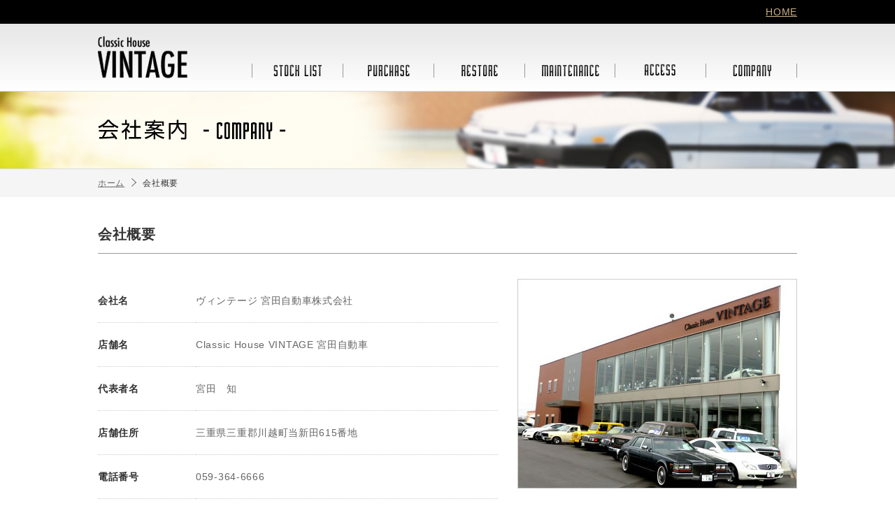

--- FILE ---
content_type: text/html; charset=UTF-8
request_url: http://www.japan-vintage.com/companyinfo/
body_size: 7030
content:
<!DOCTYPE html>
<html lang="ja">
<head>
<meta charset="UTF-8">
<title>会社概要 | ヴィンテージ 宮田自動車株式会社 | Classic House Vintage</title>
<!--[if lte IE 8]>
<script src="/js/html5shiv-printshiv.js"></script>
<![endif]-->
<link rel="shortcut icon" href="/favicon.ico">
<link rel="stylesheet" href="http://www.japan-vintage.com/wp-content/themes/k_themes/css/html5reset.css">
<link rel="stylesheet" href="http://www.japan-vintage.com/wp-content/themes/k_themes/css/style.css">
<link rel="stylesheet" href="http://www.japan-vintage.com/wp-content/themes/k_themes/style.css">
<link rel="alternate" type="application/rss+xml" title="ヴィンテージ 宮田自動車株式会社 | Classic House Vintage &raquo; 会社概要 のコメントのフィード" href="http://www.japan-vintage.com/companyinfo/feed/" />
<script type='text/javascript' src='http://www.japan-vintage.com/wp-includes/js/jquery/jquery.js?ver=1.10.2'></script>
<script type='text/javascript' src='http://www.japan-vintage.com/wp-includes/js/jquery/jquery-migrate.min.js?ver=1.2.1'></script>
<script type='text/javascript' src='http://www.japan-vintage.com/wp-content/themes/k_themes/js/jquery.common.js?ver=3.7.1'></script>
<link rel="EditURI" type="application/rsd+xml" title="RSD" href="http://www.japan-vintage.com/xmlrpc.php?rsd" />
<link rel="wlwmanifest" type="application/wlwmanifest+xml" href="http://www.japan-vintage.com/wp-includes/wlwmanifest.xml" /> 
<link rel='next' title='ハコスカ・ケンメリモデルリスト' href='http://www.japan-vintage.com/modellist/' />
<meta name="generator" content="WordPress 3.7.1" />
<link rel='shortlink' href='http://www.japan-vintage.com/?p=5' />

<!-- All in One SEO Pack 2.1.5 by Michael Torbert of Semper Fi Web Design[63,120] -->
<meta name="description" content="「会社概要」のページです。ノスタルジックカーが中心の旧車専門店 ヴィンテージ 宮田自動車株式会社ではハコスカ ケンメリ GT-R フェアレディZから スバル360まで ヴィンテージカー在庫多数あります。" />

<link rel="canonical" href="http://www.japan-vintage.com/companyinfo/" />
<!-- /all in one seo pack -->
</head>
<body>
    <header class="page_header" id="top">
      <div class="upper">
        <div class="cw right"><a href="/">HOME</a></div>
      </div>

      <div class="main">
       <div class="inner cw">
               <div class="logo"><a href="http://www.japan-vintage.com"><img src="/images/new/header/logo.png" alt="Classic House VINTAGE（ヴインテージ宮田自動車株式会社）" width="128" height="60"></a></div>
         <nav class="mainmemu">
           <ul class="parent">
           <li><a href="/stocklist/" class="stock"><img src="/images/new/header/mainmenu.png" alt="在庫車両" width="780" height="78"></a></li>
           <li><a href="/purchase/" class="purchase"><img src="/images/new/header/mainmenu.png" alt="買取情報" width="780" height="78"></a></li>
           <li><a href="/category/restore/" class="restore"><img src="/images/new/header/mainmenu.png" alt="レストア" width="780" height="78"></a></li>
           <li><a href="/maintenance/" class="maintenance"><img src="/images/new/header/mainmenu.png" alt="メンテナンス" width="780" height="78"></a>
           <ul class="submenu">
             <li><a href="/maintenance/#autoloan" class="btn_01"><img src="/images/new/header/submenu_maintenance.png" alt="オートローン" width="127" height="246"></a></li>
             <li><a href="/maintenance/#inspection" class="btn_02"><img src="/images/new/header/submenu_maintenance.png" alt="車検・整備" width="127" height="246"></a></li>
             <li><a href="/maintenance/#repair" class="btn_03"><img src="/images/new/header/submenu_maintenance.png" alt="鈑金・塗装" width="127" height="246"></a></li>
           </ul>
           </li>
           <li><a href="/access/" class="access"><img src="/images/new/header/mainmenu.png" alt="アクセス" width="780" height="78"></a></li>
           <li><a href="/companyinfo/" class="companyinfo"><img src="/images/new/header/mainmenu.png" alt="会社案内" width="780" height="78"></a></li>
        </ul>
         </nav>
       </div>
      </div>

      <h1 class="page_title companyinfo"><span class="text"><span class="inner"><img src="/images/new/page_title/title_company.png" alt="会社案内" width="268" height="29"></span></span></h1>
    </header>
    <!-- //end page_header -->
    
        <div class="breadcrumb">
          <ul class="cw clearfix">
            <li itemscope itemtype="http://data-vocabulary.org/Breadcrumb"><a href="http://www.japan-vintage.com" itemprop="url"><span itemprop="title">ホーム</span></a></li>
            <li itemscope itemtype="http://data-vocabulary.org/Breadcrumb"><span itemprop="title">会社概要</span></li>
          </ul>
        </div>


			<div class="cw">
												
<section class="mb_l">
  <h2 class="cornerTitle">会社概要</h2>
  <div class="company_info_container">
    <div class="table">
      <table>
        <tbody>
          <tr>
            <th scope="row">会社名</th>
            <td>ヴィンテージ 宮田自動車株式会社</td>
          </tr>
          <tr>
            <th scope="row">店舗名</th>
            <td>Classic House VINTAGE 宮田自動車</td>
          </tr>
          <tr>
            <th scope="row">代表者名</th>
            <td>宮田　知</td>
          </tr>
          <tr>
            <th scope="row">店舗住所</th>
            <td>三重県三重郡川越町当新田615番地</td>
          </tr>
          <tr>
            <th scope="row">電話番号</th>
            <td>059-364-6666</td>
          </tr>
          <tr>
            <th scope="row">FAX番号</th>
            <td>059-364-6711</td>
          </tr>
          <tr>
            <th scope="row">営業時間</th>
            <td>10:00〜19:00（定休日：水曜日）</td>
          </tr>
          <tr>
            <th scope="row">定休日</th>
            <td>水曜日</td>
          </tr>
          <tr>
            <th scope="row">古物商許可番号</th>
            <td>第551100041400号</td>
          </tr>
        </tbody>
      </table>
    </div>
    <figure class="image"><img src="/images/new/company/photo_01.jpg" alt="ヴィンテージ宮田店舗外観" width="400" height="300"></figure>
  </div>
  <!-- //end company_info_container --> 
</section>
<section class="mb_l">
  <h2 class="cornerTitle">事業内容</h2>
  <div class="business_list">
    <dl>
      <dt>新車</dt>
      <dd>あなたのご希望をお聞かせください、最適な車選びから快適なカーライフをご提案いたします。</dd>
    </dl>
  </div>
  <div class="business_list">
    <dl>
      <dt>新古車</dt>
      <dd>お値打ち価格の未使用車、低走行車をご用意いたします。</dd>
    </dl>
  </div>
  <div class="business_list">
    <dl>
      <dt>中古車</dt>
      <dd>全国30ヵ所のオークション会場、毎週3万台の出展車からダイレクトに買い付けます。仕入直販だから中間マージンをカットしてお客様に提供できるのです。ご予算・カラー・年式などをお聞かせください。価値の高い上質車をお値打ちにお届けいたします。</dd>
    </dl>
  </div>
  <div class="business_list">
    <dl>
      <dt>オートローン</dt>
      <dd>最長120回まで返済OK！オリコ・アプラス・桑名信用金庫</dd>
    </dl>
  </div>
  <div class="business_list">
    <dl>
      <dt>車検・整備</dt>
      <dd>旧車で培われたノウハウや自社工場で、年式・走行距離に応じたきめ細やかな整備、消耗部品交換等の判断にムダが無く、お値打ちで安心です。代車・洗車は全て無料です。</dd>
    </dl>
    <figure class="image"><img src="/images/new/company/photo_02.jpg" alt="車検・整備作業風景" width="175" height="100"></figure>
  </div>
  <div class="business_list">
    <dl>
      <dt>鈑金・塗装</dt>
      <dd>繊細な旧車を取り扱ってきた技術と実績をもとに、年式・キズの程度・ご予算に合わせて高品質でお値打ちな中古車の修理・鈑金を承っております。代車・洗車は全て無料です。</dd>
    </dl>
    <figure class="image"><img src="/images/new/company/photo_03.jpg" alt="板金・塗装作業風景" width="175" height="100"></figure>
  </div>
  <div class="business_list">
    <dl>
      <dt>自動車保険</dt>
      <dd>万一の時のための保険です。事故処理・フォローが非常にスムーズで安心と信頼をいただいています。</dd>
    </dl>
  </div>
</section>
<section class="mb_l" id="access_map">
  <h2 class="cornerTitle">アクセスマップ</h2>
  <div class="map_wide" id="map_canvas"></div>
</section>
<section class="mb_l">
  <h2 class="cornerTitle">アクセス</h2>
  <div class="clearfix">
    <p class="floatleft"><img src="/images/new/company/from_kanto.png" height="727" width="457" alt="関東方面からのアクセス方法"></p>
    <p class="floatright"><img src="/images/new/company/from_kansai.png" height="796" width="457" alt="関西方面からのアクセス方法"></p>
  </div>
</section>
<section class="mb_l">
  <h2 class="cornerTitle">個人情報保護方針</h2>
  <div class="business_list">
    <p>ヴィンテージ 宮田自動車株式会社（以下、当社という）は、当社が運営する各サービスにおいて、以下の方針に沿ってお客様からお預りした情報を取扱い、正確性および機密性の保持に努めます。</p>
  </div>
  <div class="business_list">
    <dl>
      <dt>個人情報を収集する目的</dt>
      <dd>当社は、お客様の個人情報を大きく分けて以下の目的で収集します。<br />
        ・お客様が、各サービスにおいて個別の情報を取得・お問い合わせをされる場合<br />
        ・お客様が、各サービスにおいて買取依頼等のサービスをご利用される場合<br />
        ・お客様が、メールマガジン、各種お知らせ等の情報配信を希望される場合<br />
        ・お客様が、当社の採用活動へご応募をされる場合</dd>
    </dl>
  </div>
  <div class="business_list">
    <dl>
      <dt>個人情報を利用する目的</dt>
      <dd>当社は、当社が取得した個人情報を大きく分けて以下の目的で利用します。<br />
        ・お客様が、閲覧、修正等のため、ご自身の登録情報を表示する場合<br />
        ・お客様が、簡便にデータを入力できるようにするために、登録情報を入力画面に表示させたりする場合<br />
        ・お客様に、お知らせや商品を送付、連絡をする場合<br />
        ・お客様からの各種お問い合わせに対する、お問い合わせ内容や連絡先情報などを利用する場合<br />
        ・お客様の本人確認を行う場合<br />
・当社が取り扱う損害保険、およびこれらに付帯・関連するサービスの提供<br />
上記の利用目的の変更は、相当の関連性を有すると合意的に認められている範囲にて行い、変更する場合には、その内容をご本人に対し、原則として書面などにより通知し、または当社のホームページなどにより公表します。当社に対し保険業務の委託を行う保険会社の利用目的は、保険会社のホームページに記載されています。<br />
その他、上記以外で利用する場合については個別にお客様の許可を得るものとします。</dd>
    </dl>
  </div>
  <div class="business_list">
    <dl>
      <dt>個人情報の管理</dt>
      <dd>当社は、お客様からご提供いただいた個人情報は厳重に管理し、不正アクセス、紛失、破壊、改ざん及び漏洩などに関し、予防措置を講ずるとともに、万一の事故発生時には速やかな是正措置を実施いたします。</dd>
    </dl>
  </div>
  <div class="business_list">
    <dl>
      <dt>個人情報の開示および第三者への提供への同意</dt>
      <dd>お客様が、当社の各サービスをご利用される場合、次の事項をあらかじめご承認されたものとします。<br />
        当社は、以下の場合を除き、同意を得ることなく、第三者に提供いたしません。<br />
        ・提携先へのお問い合わせ等、お客様の同意がある場合<br />
        ・統計的なデータとして、お客様個人を識別できない状態に加工した場合<br />
        ・お客様の生命、身体または財産の保護のために緊急に必要がある場合<br />
        ・法令等に基づき、提供に応じなければならない場合</dd>
    </dl>
  </div>
  <div class="business_list">
    <dl>
      <dt>個人情報の訂正・削除</dt>
      <dd>当社にご提供いただいた個人情報の内容に関して、照会・訂正・削除等を希望される場合は、下記連絡先へご連絡いただくものとします。<br />
        ご請求いただいた方がお客様ご本人であることが確認できた場合、当社は合理的な期間内に、お客様の個人情報を開示、訂正または削除いたします。</dd>
    </dl>
  </div>
  <div class="business_list">
    <dl>
      <dt>個人情報管理責任者</dt>
      <dd>ヴィンテージ 宮田自動車株式会社　宮田　知</dd>
    </dl>
  </div>
  <div class="business_list">
    <dl>
      <dt>プライバシーポリシーの変更</dt>
      <dd>当社は、法令等の定めがある場合を除き、プライバシーポリシーを随時変更することができるものとします。</dd>
    </dl>
  </div>
  <div class="business_list">
    <dl>
      <dt>個人情報に関するお問合せ先</dt>
      <dd>TEL：059-364-6666（10:00〜19:00　水曜日を除く）</dd>
    </dl>
  </div>
</section>
<section>
  <h2 class="cornerTitle">特定商取引法に基づく表示</h2>
  <table class="legal_info_table">
    <tbody>
      <tr>
        <th>サイト名</th>
        <td>Classic House VINTAGE 宮田自動車</td>
      </tr>
      <tr>
        <th>販売業者</th>
        <td>ヴィンテージ 宮田自動車株式会社</td>
      </tr>
      <tr>
        <th>運営統括責任者</th>
        <td>宮田　知</td>
      </tr>
      <tr>
        <th>お問い合わせ先</th>
        <td>TEL：059-364-6666</td>
      </tr>
      <tr>
        <th>販売価格</th>
        <td>当サイト上で表示されている商品価格にて販売。<br />
          ただし、ご注文確定時の表示価格と異なる場合は、お客様ご注文確定時の表示価格が商品価格となります。</td>
      </tr>
      <tr>
        <th>お客様が負担する費用等</th>
        <td>リサイクル料金、自動車税、登録費用、陸送料金、その他手数料等が必要に応じて加算されます。</td>
      </tr>
      <tr>
        <th>引渡方法</th>
        <td>店頭渡し・ご自宅渡し・管轄陸運支局渡し</td>
      </tr>
      <tr>
        <th>返品に対する対応</th>
        <td>中古車という性質上返品はお受けできません。ご契約前にお客様ご自身による現車の確認をお願いいたします。<br />
          なお、現車確認無しでのご契約に関しては全てにおいて自己責任とみなし、いっさいのクレームはお受けできません。<br />
          低年式車両については、基本的な保証は付帯しておりません。</td>
      </tr>
      <tr>
        <th>個人情報の保護</th>
        <td>お客様の個人情報は適切に取り扱いいたします。<br />
          詳細に関しては「個人情報保護方針」をご確認ください。 <br />
          なお、ホームページでのお問い合わせを含み、お客様からご提出いただいたデータに記載されている内容に誤りや偽りがあった場合は販売が出来かねる場合がございます。</td>
      </tr>
      <tr>
        <th>契約解除</th>
        <td>ご契約後は、いかなる理由のキャンセルもお受けできません。<br />
          万が一、お客様のご都合により契約解除ご要望の折には、相談の上、違約金等を申し受けます。</td>
      </tr>
    </tbody>
  </table>
</section>
<script src="//maps.google.com/maps/api/js?sensor=false&#038;key=AIzaSyBKVo2XnrtxW8SyGaqsk7OWJ7eRDw_ACfY"></script> 
<script>
  //<![CDATA[
  var map;
  var geo;
  function init() {
    var latlng = new google.maps.LatLng(39, 138);
    var opts = {
        zoom: 14,
        mapTypeId: google.maps.MapTypeId.ROADMAP,
        center: latlng
    };
    map = new google.maps.Map(document.getElementById("map_canvas"), opts);
    geo = new google.maps.Geocoder();
    var req = {
      address: "三重県三重郡川越町当新田615番地"
    };
    geo.geocode(req, geoResultCallback);
  }
  function geoResultCallback(result, status) {
    if (status != google.maps.GeocoderStatus.OK) {
      alert(status);
      return;
    }
    var latlng = result[0].geometry.location;
    map.setCenter(latlng);
    new google.maps.Marker({position:latlng, map:map});
  }
  google.maps.event.addDomListener(window, 'load', init);
  //]]&gt;
</script> 

							</div>
			<!-- //end cw -->
        <footer class="page_footer">
     <div class="upper">
      <div class="cw">
        <nav class="navi">
        <ul>
          <li><a href="/">ホーム</a></li>
          <li><a href="/stocklist/">在庫車両</a></li>
          <li><a href="/purchase/">買取情報</a></li>
          <li><a href="/category/restore/">レストア</a></li>
          <li><a href="/maintenance/">メンテナンス</a></li>
          <li><a href="/modellist/">モデルリスト</a></li>
          <li><a href="/category/movie/">おすすめ動画</a></li>
          <li><a href="/access/">アクセス</a></li>
          <li><a href="/companyinfo/">会社案内</a></li>
          <li><a href="/inquiry/">お問合せ</a></li>
        </ul>
      </nav>
      <div class="to_page_top">
        <a class="btn_to_page_top" href="#top"><img src="/images/new/footer/btn_pagetop.png" height="52" width="100" alt="ページトップへ"></a>
      </div>
      </div>
     </div>
      <div class="main">
       <div class="cw">
         ヴィンテージ 宮田自動車株式会社<br>〒510-8111　三重県三重郡川越町当新田615番地　　TEL ：059-364-6666　FAX ：059-364-6711
       </div>
      </div>
      <div class="copyright">
        <div class="cw right">
          <small>&copy; Classic House VINTAGE  All Rights Reserved.</small>
        </div>
      </div>
    </footer>
     
  <!--</div>-->
  <!-- /.wrapc -->

<script>
  (function(i,s,o,g,r,a,m){i['GoogleAnalyticsObject']=r;i[r]=i[r]||function(){
  (i[r].q=i[r].q||[]).push(arguments)},i[r].l=1*new Date();a=s.createElement(o),
  m=s.getElementsByTagName(o)[0];a.async=1;a.src=g;m.parentNode.insertBefore(a,m)
  })(window,document,'script','//www.google-analytics.com/analytics.js','ga');

  ga('create', 'UA-50345762-1', 'japan-vintage.com');
  ga('send', 'pageview');

</script>

</body>
</html>

--- FILE ---
content_type: text/css
request_url: http://www.japan-vintage.com/wp-content/themes/k_themes/css/style.css
body_size: 24668
content:
/* 
=Reset
-------------------------------------------------------------- */
html, body, div, span, object, iframe, h1, h2, h3, h4, h5, h6, p, blockquote, pre, abbr, address, cite, code, del, dfn, em, img, ins, kbd, q, samp, small, strong, sub, sup, var, b, i, dl, dt, dd, ol, ul, li, fieldset, form, label, legend, table, caption, tbody, tfoot, thead, tr, th, td, article, aside, canvas, details, figcaption, figure, footer, header, hgroup, menu, nav, section, main, summary, time, mark, audio, video {
  margin: 0;
  padding: 0;
  border: 0;
  outline: 0;
  font-size: 100%;
  vertical-align: baseline;
  background: transparent;
}
body {
  line-height: 1;
  -webkit-text-size-adjust: 100%;
}
article, aside, details, figcaption, figure, footer, header, hgroup, menu, nav, section, main {
  display: block;
}
nav ul {
  list-style: none;
}
ol, ul {
  list-style: none;
}
blockquote, q {
  quotes: none;
}
blockquote:before, blockquote:after, q:before, q:after {
  content: '';
  content: none;
}
a {
  margin: 0;
  padding: 0;
  font-size: 100%;
  vertical-align: baseline;
  background: transparent;
}
ins {
  background-color: #ff9;
  color: #000;
  text-decoration: none;
}
mark {
  background-color: #ff9;
  color: #000;
  font-style: italic;
  font-weight: bold;
}
del {
  text-decoration: line-through;
}
abbr[title], dfn[title] {
  border-bottom: 1px dotted;
  cursor: help;
}
table {
  border-collapse: collapse;
  border-spacing: 0;
}
th, td {
  vertical-align: middle;
}
hr {
  display: block;
  height: 1px;
  border: 0;
  border-top: 1px solid #cccccc;
  margin: 1em 0;
  padding: 0;
}
input, select {
  vertical-align: middle;
}
img {
  vertical-align: middle;
  font-size: 0;
  line-height: 0;
}
/*--------------------------------------
   common
--------------------------------------*/
html {
  font-size: 62.5%;
}
body {
  font-size: 1.4em;
  font-family: Helvetica, Arial, Roboto, 'Droid Sans', 'ヒラギノ角ゴ Pro W3', 'Hiragino Kaku Gothic Pro', 'メイリオ', Meiryo, 'ＭＳ Ｐゴシック', 'MS PGothic', sans-serif;
  background: #fff;
  color: #666;
  min-width: 1100px;
  letter-spacing: 0.05em;
}
/*--------------------------------------
    link
--------------------------------------*/
a {
  color: #666;
  outline: none;
  text-decoration: underline;
}
a:hover {
  text-decoration: none;
}
a.link_white {
  color: red;
  outline: none;
  text-decoration: none;
}
a.link_white:hover {
  color: red;
  text-decoration: underline;
}
.detail_text {
  line-height: 1.5;
}
.link_arrow:after{
  content: url(/images/new/common/arrow_right.png);
  vertical-align: middle;
  margin-left: .5em;
  font-size: 1.4rem;
}
/*--------------------------------------
    text color
--------------------------------------*/
.cream {
  color: #F2EDDD;
}
.cream_dark {
  color: #DFD3AD;
}
.gray {
  color: #333;
}
.red, .red a {
  color: #B23F2A;
}
.blue, .blue a {
  color: #003FFF;
}
.green {
  color: #6DB819;
}
.red {
  color: #B23F2A;
}
/*--------------------------------------
    common
--------------------------------------*/
th {
  vertical-align: middle;
  font-weight: lighter;
}
.relative {
  position: relative;
}
.small {
  font-size: 90%;
}
.xsmall {
  font-size: 70%;
}
.large {
  font-size: 110%;
}
.xlarge {
  font-size: 130%;
}
.bold {
  font-weight: bold;
}
.normal {
  font-weight: normal;
}
.block {
  display: block;
}
.inlineblock {
  display: inline-block;
}
.lineheight {
  line-height: 1.5;
}
.xlineheight {
  line-height: 1.8;
}
.hidden {
  overflow: hidden;
}
.width100per {
  width: 100%;
}
.left {
  text-align: left;
}
.right {
  text-align: right;
}
.center {
  text-align: center;
}
.floatleft {
  float: left;
}
.floatright {
  float: right;
}
.floatlist_left li {
  float: left;
  margin-right: 1.5em;
}
.nowrap {
  white-space: nowrap;
}
.bg_gray {
  background: #333333;
}
.bg_lightgray {
  background: #f5f5f5;
}
.attention {
  text-indent: -1em;
  padding-left: 1em;
}
.summary_text{
  font-size: 1.6rem;
  color: #333;
  line-height: 1.6;
}
/*--------------------------------------
    margin
--------------------------------------*/
.mb5 {
  margin-bottom: 5px;
}
.mb10 {
  margin-bottom: 10px;
}
.mb15 {
  margin-bottom: 15px;
}
.mb20 {
  margin-bottom: 20px;
}
.mb30 {
  margin-bottom: 30px;
}
.mb_l{
  margin-bottom: 5em;
}
.mt10 {
  margin-top: 10px;
}
.mt20 {
  margin-top: 20px;
}
.mr10 {
  margin-right: 10px;
}
.ml5 {
  margin-left: 5px;
}
.ml10 {
  margin-left: 10px;
}
.ml20 {
  margin-left: 20px;
}
/*--------------------------------------
    padding
--------------------------------------*/
.p5 {
  padding: 5px;
}
.p10 {
  padding: 10px;
}
.p15 {
  padding: 15px;
}
.p20 {
  padding: 20px;
}
.p25 {
  padding: 25px;
}
.pr10 {
  padding-right: 10px;
}
.pb10 {
  padding-bottom: 10px;
}
/*--------------------------------------
   page layout
--------------------------------------*/
.wrap {
  min-height: 500px;
}
/*.page_header,*/.page_contents {
  margin: 0 auto;
  width: 1000px;
}
.cw {
  width: 1000px;
  margin: 0 auto;
}
.w1000 {
  width: 1000px;
}
/*--------------------------------------
    header
--------------------------------------*/
.page_header .upper {
  background: #000;
  padding:10px 0;
}
.page_header .upper a {
  color:#c9b085;
}
.page_header .main {
  background: linear-gradient(to bottom, rgba(230,230,230,1) 0%,rgba(255,255,255,1) 100%);
  border-bottom: 1px solid #ddd;
}
.page_header .main .inner {
  display:table;
}
.page_header .main .logo {
  display: table-cell;
  width:100%;
  padding: 18px 0;
}
.page_header .main .mainmemu{
  display: table-cell;
  vertical-align: bottom;
}
/*--------------------------------------
    mainmenu
--------------------------------------*/
.page_header .mainmemu .parent > li{
  display: table-cell;
  position: relative;
}
.page_header .mainmemu .parent > li > a{
  display: block;
  width: 130px;
  height: 39px;
  overflow: hidden;
  position: relative;
}
.page_header .mainmemu .parent > li > a img{
  position: absolute;
  top: 0;
}
.page_header .mainmemu .parent > li:hover img{
  top: -39px;
}
.page_header .mainmemu .parent > li > a.stock img{
  left:0;
}
.page_header .mainmemu .parent > li > a.purchase img{
  left:-130px;
}
.page_header .mainmemu .parent > li > a.restore img{
  left:-260px;
}
.page_header .mainmemu .parent > li > a.maintenance img{
  left:-390px;
}
.page_header .mainmemu .parent > li > a.access img{
  left:-520px;
}
.page_header .mainmemu .parent > li > a.companyinfo img{
  left:-650px;
}
.page_header .mainmemu .parent > li .submenu{
  opacity: 0;
  top: 80%;
  visibility: hidden;
  transition: .4s;
  position: absolute;
  left:4px;
  z-index: 1;
}
.page_header .mainmemu .parent > li:hover .submenu{
  top: 100%;
  visibility: visible;
  opacity: 1;
  transition: .2s;
}
.page_header .mainmemu .submenu a{
  display: block;
  width: 127px;
  height: 41px;
  position: relative;
  overflow: hidden;
}
.page_header .mainmemu .submenu a img{
  position: absolute;
  left: 0;
}
.page_header .mainmemu .submenu a.btn_01 img{
  top: 0;
}
.page_header .mainmemu .submenu a.btn_02 img{
  top: -41px;
}
.page_header .mainmemu .submenu a.btn_03 img{
  top: -82px;
}
.page_header .mainmemu .submenu a:hover.btn_01 img{
  top: -123px;
}
.page_header .mainmemu .submenu a:hover.btn_02 img{
  top: -164px;
}
.page_header .mainmemu .submenu a:hover.btn_03 img{
  top: -205px;
}
/*--------------------------------------
    footer
--------------------------------------*/
.page_footer{
  margin-top: 5em;
}
.page_footer .upper{
  background: #333333;
  padding: 10px 0;
}
.page_footer .upper .cw{
  display: table;
}
.page_footer .upper .navi{
  display: table-cell;
  vertical-align: middle;
  width: 100%;
}
.page_footer .upper .navi li{
  display: table-cell;
}
.page_footer .upper .navi li:not(:last-child){
  padding-right: 1em;
  border-right: 1px solid #C9B085;
}
.page_footer .upper .navi li:not(:first-child){
  padding-left: 1em;
}
.page_footer .upper .navi li a{
  font-size: 1.2rem;
  color: #C9B085;
}
.page_footer .upper .to_page_top{
  display: table-cell;
  vertical-align: middle;
}
.page_footer a.btn_to_page_top{
  display: block;
  width: 100px;
  height: 26px;
  overflow: hidden;
  position: relative;
}
.page_footer a.btn_to_page_top img{
  position: absolute;
  left: 0;
  top: 0;
}
.page_footer a:hover.btn_to_page_top img{
  top: -26px;
}
.page_footer .main{
  background: #000;
  padding: 20px 0;
  color: #999;
  line-height: 1.6;
}
.page_footer .copyright{
  background: #000;
  padding: 10px 0;
  border-top: 1px solid #333;
  color: #666;
  font-size: 1.2rem;
}
/*--------------------------------------
    breadcrumb
--------------------------------------*/
.breadcrumb{
  background: #f5f5f5;
  height: 40px;
  line-height: 40px;
  margin-bottom: 4rem;
}
.breadcrumb li {
  float: left;
  margin-right: .8em;
  white-space: nowrap;
  font-size: 1.2rem;
  color: #333;
}
.breadcrumb li a {
  display: block;
}
.breadcrumb li a:after{
  content: url(/images/new/common/arrow_right.png);
  vertical-align: middle;
  margin-left: .8em;
}
/*--------------------------------------
    title
--------------------------------------*/
.cornerTitle{
  border-bottom: 1px solid #999;
  padding-bottom: .7em;
  font-size: 2rem;
  line-height: 1.3;
  color: #333;
  font-weight: bold;
  margin-bottom: 1.8em;
}
.cornerTitle.s{
  padding-bottom: .5em;
  font-size: 1.6rem;
  margin-bottom: 1em;
}
.title_h2 {
  background: url(../images/local/title_h2.png) no-repeat left top;
  border-bottom: 1px dotted #625755;
  padding: 4px 7px 7px 17px;
  margin-bottom: 10px;
  font-size: 1.1em;
}
/*--------------------------------------
    bg
--------------------------------------*/
.bg_black {
  background: #000;
}
.bg_black50 {
  background: url(images/bg_black50.png);
/zoom:1;
}
.bg_brown_gradient {
  background: #9B8162 url(../images/local/bg_brown_gradient.png) repeat-x;
}
.bg_grey_skin_search {
  background: #333 url(../images/local/ct_bgi_grey_skin_search.png) repeat-x left top;
  border: 1px solid #3E3735;
}
.bg_grey_skin {
  background: #333 url(../images/local/ct_bgi_grey_skin.png) left top;
  border: 1px solid #3E3735;
}
.bg_white {
  background: #fff;
}
/*--------------------------------------
    list
--------------------------------------*/
ul.liststyle {
  list-style: disc outside;
  margin-left: 1.5em;
}
ol.liststyle {
  list-style: decimal outside;
  margin-left: 1.5em;
}
.list_disc {
  list-style: disc outside;
  margin-left: 1em;
}
/*--------------------------------------
    table
--------------------------------------*/
.companyinfoTable {
  width: 500px;
  font-size: 90%;
  margin-top: -15px;
}
.companyinfoTable th, .companyinfoTable td {
  border-bottom: 1px dotted #625755;
  text-align: left;
}
.companyinfoTable th {
  color: #FFF;
  width: 90px;
  padding: 15px 25px;
}
.companyinfoTable td {
  color: #F2E1C4;
  padding: 15px 25px 15px 0;
}
/*--------------------------------------
    border
--------------------------------------*/
.border_grey_grey {
  border: 5px solid #ccc;
}
/*--------------------------------------
    button
--------------------------------------*/
.btn_img {
  display: inline-block;
  overflow: hidden;
  position: relative;
}
button.btn_img {
	border:none;
	background:none;
	padding:0;
	cursor:pointer;
}
.btn_img img {
  position: absolute;
  left: 0;
  top: 0;
}

.btn_red, .form-submit input {
  background: #090606 url(../images/local/btn_red_bg.png) repeat-x;
  display: inline-block;
 /display: inline;
 /zoom: 1;
  padding: 15px;
  width: 250px;
  cursor: pointer;
  border: 1px solid #9B2B1F;
  color: #F3E2C4;
}
.btn_red:hover, .form-submit input:hover {
  background: #272424 url(../images/local/btn_red_bg_hover.png) repeat-x;
  border: 1px solid #524644;
  color: #F3E2C4;
  text-decoration: none;
}
/*--------------------------------------
    form
--------------------------------------*/
input[type="text"], textarea {
  border: 1px solid #ccc;
  background: #f8f8f8;
  padding: 5px;
  font-family: inherit;
  font-size: 1.6rem;
}
input[type="text"] {
  width: 13em;
}
input[type="text"].s {
  width: 8em;
}
input[type="text"].l {
  width: 22em;
}
textarea {
  width: 24em;
  height: 10em;
}
select.select_carsearch{
  -webkit-appearance: none;
  -moz-appearance: none;
  appearance: none;
  font-family: inherit;
  display: block;
  width: 100%;
  border: 1px solid #ccc;
  background: #fff url(/images/new/common/arrow_pulldown.png) no-repeat right center;
  border-radius: 4px;
  font-size: 1.6rem;
  padding: 0 35px 0 10px;
  height: 50px;
}
select.select_carsearch::-ms-expand {
  display: none;
}
select.designed_select{
  -webkit-appearance: none;
  -moz-appearance: none;
  appearance: none;
  font-family: inherit;
  font-size: 1em;
  border: 1px solid #ccc;
  background: #f8f8f8 url(/images/new/common/arrow_pulldown_s.png) no-repeat right center;
  border-radius: 4px;
  padding: 0 35px 0 10px;
  height: 30px;
}
select.designed_select::-ms-expand {
  display: none;
}

/*--------------------------------------
    page_title
--------------------------------------*/
.page_title{
  height: 110px;
  background-repeat: no-repeat;
  background-position: center;
  border-bottom: 1px solid #ddd;
}
.page_title .text{
  display: table;
  width: 1000px;
  height: 100%;
  margin: 0 auto;
}
.page_title .inner{
  display: table-cell;
  vertical-align: middle;
}
.page_title.companyinfo{
  background-image: url(/images/new/page_title_bg/companyinfo.jpg);
}
.page_title.inquiry_en{
  background-image: url(/images/new/page_title_bg/inquiry_en.jpg);
  height: 300px;
}
.page_title.inquiry{
  background-image: url(/images/new/page_title_bg/inquiry.jpg);
}
.page_title.kaitori{
  background-image: url(/images/new/page_title_bg/kaitori.jpg);
}
.page_title.maintenance{
  background-image: url(/images/new/page_title_bg/maintenance.jpg);
}
.page_title.modellist{
  background-image: url(/images/new/page_title_bg/modellist.jpg);
}
.page_title.movie{
  background-image: url(/images/new/page_title_bg/movie.jpg);
}
.page_title.others{
  background-image: url(/images/new/page_title_bg/others.jpg);
}
.page_title.stocklist{
  background-image: url(/images/new/page_title_bg/stocklist.jpg);
}
.page_title.topics{
  background-image: url(/images/new/page_title_bg/topics.jpg);
}
/*--------------------------------------
    inquiry add css
--------------------------------------*/
.form_table th, .form_table td {
  padding: 10px;
  border-bottom: 1px dotted #ccc;
  font-size: 90%;
}
.form_table th {
  text-align: left;
  white-space: nowrap;
  color: #333;
  font-weight: bold;
  width: 12em;
}
.form_table textarea {
  width: 40em;
  height: 8em;
}
.form_table td .small {
  margin-left: 10px;
}
.btn_form_submit{
  width:300px;
  height: 60px;
  cursor: pointer;
}
.btn_form_submit:hover img{
  top: -60px;
}
.btn_to_home{
  width:300px;
  height: 60px;
  cursor: pointer;
}
.btn_to_home:hover img{
  top: -60px;
}
/*--------------------------------------
    stockcar add css
--------------------------------------*/
.carsearchbox {
  padding: 10px;
  position: relative;
}
.carsearchbox h1 {
  margin-bottom: 0;
}
.btn_searchbox_toggle {
  position: absolute;
  right: 10px;
  top: 12px;
}
.btn_searchbox_toggle_btn {
  display: block;
  background: url(../images/stockcar/btnicon_toggle.png) no-repeat right -30px;
  padding-right: 18px;
  color: #fff;
 /zoom:1;
}
.btn_searchbox_toggle_btn.active {
  background-position: right 0;
}
.searchbhox_toggle_area {
  margin-top: 15px;
 /zoom:1;
}
.searchbhox_toggle_area th, .searchbhox_toggle_area td {
  padding: 10px 10px 10px 0;
  text-align: left;
  border-bottom: 1px dotted #625755;
}
.searchbhox_toggle_area th {
  white-space: nowrap;
  width: 130px;
}
.searchbhox_toggle_area th span {
  display: block;
  border-left: 5px solid #9B2B1F;
  padding-left: 5px;
}
.searchbhox_toggle_area td {
  width: 425px;
}
.searchbhox_toggle_area .colorlist li {
  float: left;
  white-space: nowrap;
  width: 12em;
}
.btntext_search {
  background: url(../images/stockcar/search.png) no-repeat left center;
  padding-left: 21px;
}
.pagerbox {
  padding: 10px;
  margin-bottom: 15px;
}
.pager {
  float: right;
}
.pager li {
  float: left;
  margin-left: 5px;
  font-size: 0.8em;
}
.pager li a, .pager li span {
  display: block;
  color: #fff;
  text-align: center;
  background: #AB9272;
  padding: 4px 6px;
  border-radius: 3px;
  text-decoration: none;
}
.pager li a:hover, .pager li span {
  background: #9B2B1F;
}
.stocklistbox {
  padding: 10px 10px 1px 10px;
  margin-bottom: 15px;
}
.stocklistbox table {
  width: 100%;
  margin-bottom: 10px;
}
.stocklistbox th, .stocklistbox td {
  padding: 5px;
}
.stocklistbox th {
  border: 1px solid #666;
  color: #fff;
  font-weight: normal;
  background: #030303 url(../images/stockcar/th_bg.png) repeat-x;
}
.stocklistbox th a {
  color: #fff;
}
.stocklistbox td {
  border: 1px solid #c9c9c9;
  color: #333;
  background: #fff;
}
.stocklistbox tbody {
  border-bottom: 5px solid #ccc;
}
.stocklistbox tbody:hover td {
  background: #E7E7E7;
  cursor: pointer;
}
/*--------------------------------------
    cardetail add css
--------------------------------------*/
#gallery_main_img {
  border: 1px solid #524131;
  background: #333;
  margin-bottom: 10px;
}
#gallery_main_img img {
  display: block;
  width: 520px;
}
#gallery_thumb_img_wrapper {
  width: 100%;
  overflow: hidden;
  margin-bottom: 7px;
}
#gallery_thumb_img {
  width: 550px;
}
#gallery_thumb_img li {
  float: left;
  margin-right: 3px;
  margin-bottom: 3px;
}
#gallery_thumb_img li span {
  display: block;
  border: 2px solid #000;
  cursor: pointer;
}
#gallery_thumb_img li span.active {
  border: 2px solid #524131;
}
#gallery_thumb_img li img {
  width: 98px;
}
.cardetailform li {
  float: left;
  margin-right: 10px;
  margin-bottom: 5px;
  width: 7.5em;
}
.sw_postal {
  display: inline-block;
 /display:inline;
 /zoom:1;
  padding: 5px 7px;
  border-radius: 3px;
  background: #999;
  color: #fff;
  font-size: 0.8em;
  text-decoration: none;
  cursor: pointer;
}
.sw_postal:hover {
  background: #ccc;
}
.detail_kihon_table {
  width: 100%;
}
.detail_kihon_table th, .detail_kihon_table td {
  border: 1px solid #534232;
  padding: 5px;
}
.detail_kihon_table th {
  background: #100B07 url(../images/stockcar/th_bg_brown.png) repeat-x;
  text-align: left;
  width: 7em;
}
.detail_kihon_table td {
  background: #fff;
  color: #333;
}
.detail_spec_table {
  width: 100%;
  border-collapse: separate;
  border-spacing: 3px;
}
.detail_spec_table td {
  background: #352E2C;
  padding: 5px;
  text-align: center;
  color: #6C5F5D;
  font-size: 0.9em;
  line-height: 1.1;
  width: 25%;
}
.detail_spec_table td.active {
  background: #33A9AD;
  color: #fff;
}
#detail_shop_comment {
  border: 5px solid #625755;
  padding: 10px;
}
#detail_shop_comment h1 {
  font-size: 1.1em;
  padding-bottom: 10px;
  border-bottom: 1px dotted #999;
  margin-bottom: 10px;
}
#detail_shop_comment_text {
  line-height: 1.5;
}

/*--------------------------------------
    movie_list
--------------------------------------*/
.movie_list{
  border-top: 1px solid #ccc;
  border-bottom: 1px solid #ccc;
  padding-top: 2em;
  letter-spacing: -.4em;
}
.movie_box{
  display: inline-block;
  width: 50%;
  letter-spacing: normal;
  box-sizing: border-box;
  margin-bottom: 2em;
}
.movie_box:nth-child(odd){
  padding-right: 1.6em;
}
.movie_box:nth-child(even){
  padding-left: 1.6em;
}
.movie_box .contents{
  display: table;
  width: 100%;
  table-layout: fixed;
}
.movie_box .image{
  display: table-cell;
  vertical-align: top;
  width: 200px;
  height: 150px;
  text-align: center;
}
.movie_box .image img{
  border: 1px solid #ccc;
  width: auto !important;
  height: auto !important;
  max-width: 100%;
  max-height: 100%;
}
.movie_box .summary{
  display: table-cell;
  vertical-align: top;
  line-height: 1.3;
  padding-left: 2em;
}

/*--------------------------------------
    wp-pagenavi
--------------------------------------*/
.wp-pagenavi {
  padding: 0 10px 0 0;
  margin: 15px 0 5px 0;
  font-size: 0.9em;
  height: 20px;
}
.wp-pagenavi a, .wp-pagenavi span {
  text-decoration: none;
  color: #fff;
  background: #333;
  padding: 4px 8px;
  margin-right: 5px;
  border-radius: 2px;
}
.wp-pagenavi a:hover, .wp-pagenavi span.current {
  background: #fc0;
  color: #333;
}
.wp-pagenavi span.current {
  font-weight: bold;
}
/*--------------------------------------
    article_list
--------------------------------------*/
.article_list{
  display: table;
  table-layout: fixed;
  width: 100%;
  border-top: 1px dotted #ccc;
  padding: 1.4em 0;
  line-height: 1.3;
}
.article_list:last-of-type{
  border-bottom: 1px dotted #ccc;
}
.article_list .image{
  display: table-cell;
  vertical-align: top;
  width: 100px;
  padding-right: 1em;
}
.article_list .contents{
  display: table-cell;
  vertical-align: top;
}
.article_list .date{
  text-align: right;
}
.article_list .title{
  font-size: 1.6rem;
  font-weight: bold;
  margin-bottom: 1em;
}
.article_list .readmore{
  text-align: right;
  margin-top: 1em;
}
.single_footer {
  border-top: 1px dotted #625755;
  padding-top: 20px;
}
/*--------------------------------------
    otherpage_banner_container
--------------------------------------*/
.otherpage_banner_container{
  display: table;
  width: 100%;
}
.otherpage_banner_container li{
  display: table-cell;
  text-align: left;
}
.otherpage_banner_container li:not(:last-child){
  padding-right: 20px;
}
.otherpage_banner_container a.btn_diary{
  width: 400px;
  height: 100px;
}
.otherpage_banner_container a.btn_maintenance{
  width: 280px;
  height: 100px;
}
.otherpage_banner_container a.btn_inquiry_en{
  width: 280px;
  height: 100px;
}
.otherpage_banner_container a.btn_diary img{
  left:0;
  top: 0;
}
.otherpage_banner_container a.btn_maintenance img{
  left:-420px;
  top: 0;
}
.otherpage_banner_container a.btn_inquiry_en img{
  left:-720px;
  top: 0;
}
.otherpage_banner_container a:hover img{
  top: -100px;
}
/*--------------------------------------
    purchase
--------------------------------------*/
a.btn_purchase_to_form{
  width: 500px;
  height: 60px;
}
a.btn_purchase_to_form:hover img{
  top: -60px;
}
/*--------------------------------------
    maintenance
--------------------------------------*/
a.btn_maintenance_to_form{
  width: 500px;
  height: 60px;
}
a.btn_maintenance_to_form:hover img{
  top: -60px;
}
/*--------------------------------------
    access company
--------------------------------------*/
.company_info_container{
  display: table;
  width: 100%;
}
.company_info_container .table{
  display: table-cell;
  vertical-align: top;
  width: 100%;
  padding-right: 2em;
}
.company_info_container .image{
  display: table-cell;
}
.company_info_container .table table{
  width: 100%;
  table-layout: fixed;
}
.company_info_container .table th,.company_info_container .table td{
  border-bottom: 1px dotted #ccc;
  padding-top: 1.6em;
  padding-bottom: 1.6em;
  line-height: 1.3;
}
.company_info_container .table th{
  width: 10em;
  text-align: left;
  font-weight: bold;
  color: #333;
}
.map_wide {
  width: 1000px;
  height: 450px;
  border: 1px solid #ccc;
}
.business_list{
  display: table;
  width: 100%;
  border-bottom: 1px solid #ccc;
  padding-bottom: 1.2em;
  margin-bottom: 1.2em;
  line-height: 1.3;
}
.business_list dl{
  display: table-cell;
  vertical-align: top;
  width: 100%;
}
.business_list .image{
  display: table-cell;
  padding-left: 4em;
}
.business_list dt{
  color: #333;
  font-weight: bold;
  margin-bottom: .7em;
}
table.legal_info_table{
  width: 100%;
  table-layout: fixed;
}
table.legal_info_table th,table.legal_info_table td{
  border-bottom: 1px dotted #ccc;
  padding-top: 1.6em;
  padding-bottom: 1.6em;
  line-height: 1.3;
  vertical-align: top;
}
table.legal_info_table th{
  width: 15em;
  text-align: left;
  font-weight: bold;
  color: #333;
}
/*--------------------------------------
    modellist
--------------------------------------*/
.modellist_box{
  display: table;
  width: 100%;
}
.modellist_box .comment{
  display: table-cell;
  vertical-align: top;
  width: 100%;
  line-height: 1.6;
}
.modellist_box .image{
  display: table-cell;
  width: 300px;
  padding-left: 2em;
}
.modellist_box .image img{
  border: 1px solid #ccc;
}
a.btn_modellist_to_inquiry{
  width: 500px;
  height: 60px;
}
a.btn_modellist_to_inquiry:hover img{
  top: -60px;
}
/*--------------------------------------
    clearfix
--------------------------------------*/
.clearfix:before, .clearfix:after {
  content: " ";
  display: table;
}
.clearfix:after {
  clear: both;
  height: 0.1px;
  font-size: 0.1em;
  line-height: 0;
}
.clearfix {
 *zoom: 1;
}


--- FILE ---
content_type: text/css
request_url: http://www.japan-vintage.com/wp-content/themes/k_themes/style.css
body_size: 392
content:
/*
Theme Name: japan-vintage.com Theme
Theme URI: http://www.japan-vintage.com
Description: This is japan-vintage.com theme.
*/

img.centered {
	display: block;
	margin-left: auto;
	margin-right: auto;
	}

img.alignright {
	margin: 0 0 10px 15px;
	display: inline;
	}

img.alignleft {
	margin: 0 15px 10px 0;
	display: inline;
	}

.alignright {
	float: right;
	}

.alignleft {
	float: left
	}

--- FILE ---
content_type: application/javascript
request_url: http://www.japan-vintage.com/wp-content/themes/k_themes/js/jquery.common.js?ver=3.7.1
body_size: 830
content:
(function($){

/*page scroll*/
jQuery.easing.quart = function (x, t, b, c, d) {
    return -c * ((t=t/d-1)*t*t*t - 1) + b;
};
$(function(){
   $('a[href^=#]').click(function() {
	   if(!$(this).hasClass("scroll_original")){
		  var speed = 400;
		  var href= $(this).attr("href");
		  var target = $(href === "#" || href === "" ? 'html' : href);
		  var position = target.offset().top;
		  $('body,html').animate({scrollTop:position}, speed, 'quart');
		  return false;
	   }
   });
});
/*$(function(){
   $('a[href^=#]').click(function() {
      var speed = 400;
      var href= $(this).attr("href");
      var target = $(href == "#" || href == "" ? 'html' : href);
      var position = target.offset().top;
      $('body,html').animate({scrollTop:position}, speed, 'quart');
      return false;
   });
});*/
  
  
  
})(jQuery);

--- FILE ---
content_type: text/plain
request_url: https://www.google-analytics.com/j/collect?v=1&_v=j102&a=1206136510&t=pageview&_s=1&dl=http%3A%2F%2Fwww.japan-vintage.com%2Fcompanyinfo%2F&ul=en-us%40posix&dt=%E4%BC%9A%E7%A4%BE%E6%A6%82%E8%A6%81%20%7C%20%E3%83%B4%E3%82%A3%E3%83%B3%E3%83%86%E3%83%BC%E3%82%B8%20%E5%AE%AE%E7%94%B0%E8%87%AA%E5%8B%95%E8%BB%8A%E6%A0%AA%E5%BC%8F%E4%BC%9A%E7%A4%BE%20%7C%20Classic%20House%20Vintage&sr=1280x720&vp=1280x720&_u=IEBAAAABAAAAACAAI~&jid=1344899593&gjid=1588753554&cid=60499222.1769149303&tid=UA-50345762-1&_gid=455504702.1769149303&_r=1&_slc=1&z=271255691
body_size: -286
content:
2,cG-KXN3SGXTQ3